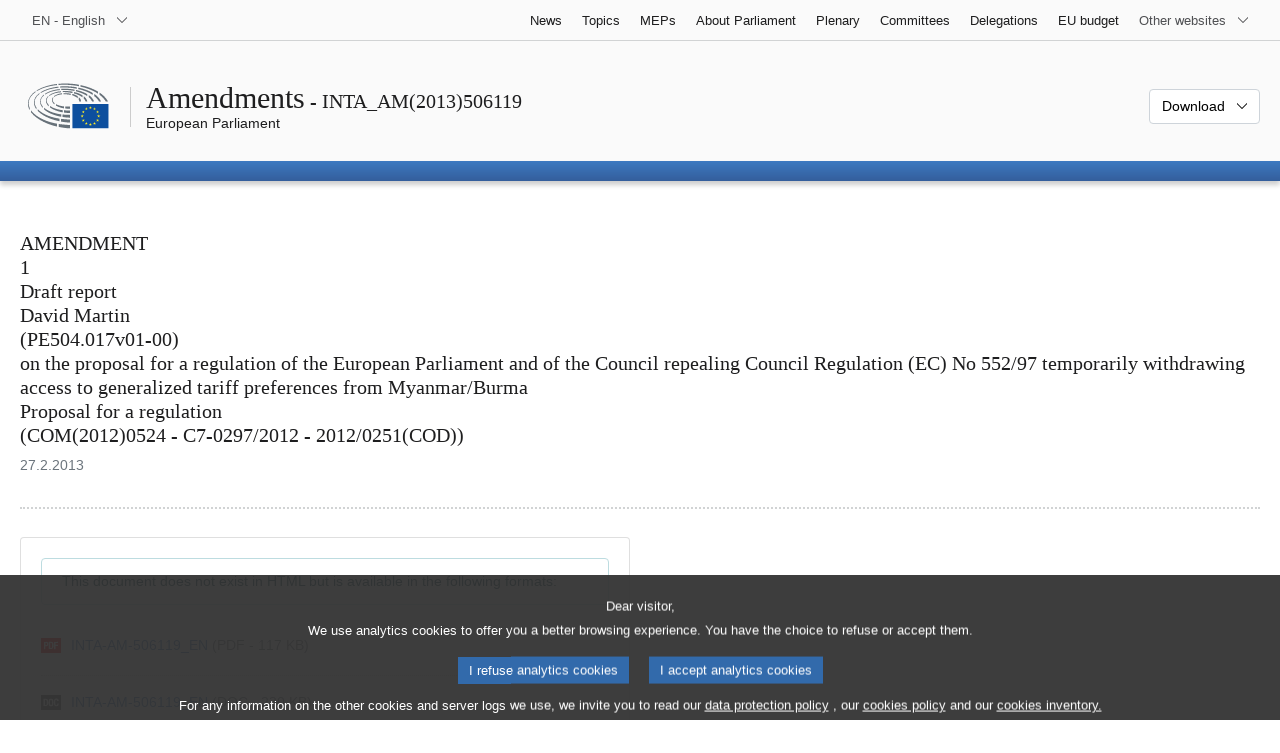

--- FILE ---
content_type: text/html; charset=UTF-8
request_url: https://www.europarl.europa.eu/doceo/document/INTA-AM-506119_EN.html
body_size: 1862
content:
<!DOCTYPE html>
<html lang="en">
<head>
    <meta charset="utf-8">
    <meta name="viewport" content="width=device-width, initial-scale=1">
    <title></title>
    <style>
        body {
            font-family: "Arial";
        }
    </style>
    <script type="text/javascript">
    window.awsWafCookieDomainList = [];
    window.gokuProps = {
"key":"AQIDAHjcYu/GjX+QlghicBgQ/7bFaQZ+m5FKCMDnO+vTbNg96AHzOpaJdCT16BNTHHOlBrRcAAAAfjB8BgkqhkiG9w0BBwagbzBtAgEAMGgGCSqGSIb3DQEHATAeBglghkgBZQMEAS4wEQQME93hLjFno3N6GTj9AgEQgDt/iV7X9Hdzof9EfVmH2hm5ve21Uzi52f21MPofygpjydkfDxvTMDpVtHV/BR549NavJWgn0JGR+3yffA==",
          "iv":"D549EQHRWgAABZO8",
          "context":"CgbdBka5hAreRlKebVRpmZ9Up5k9QtUFh7QWXrf4nvGaVKpjcNERUyimVs4/W/BH+HKDiyCqoL6Egv90jAi7OIWphxqnRLZOWrN8C3bLjTcnehcVOI7KY/E1mWP+7XZKleWOasQ7C0Fq7XtzaJ0gDMDKGkHcruGAizEDyDEbRyslsMYEOgIIj7I+FoSwVYGJ++nB8NioGonD1/mdQVQ1v1cXzJXKozQqUHfK068rzknl3+6+mxOEPUxhfG6LtPchp0tHOXvAW+Uc2mqoDKVecF//5lMsPJW5q4146icIRJApi79RemxhHZJAYXQZzfpUnPuf29GxSHbnJog7HBrGpD4ZHOpayAcp4jRCGYlKPj/qdX1aBB9PiEQswq0GlFj1ED/RKmETuCzEsrGeJo84/WO2"
};
    </script>
    <script src="https://e3c1b12827d4.5ce583ec.us-east-2.token.awswaf.com/e3c1b12827d4/d7f65e927fcd/f9998b2f6105/challenge.js"></script>
</head>
<body>
    <div id="challenge-container"></div>
    <script type="text/javascript">
        AwsWafIntegration.saveReferrer();
        AwsWafIntegration.checkForceRefresh().then((forceRefresh) => {
            if (forceRefresh) {
                AwsWafIntegration.forceRefreshToken().then(() => {
                    window.location.reload(true);
                });
            } else {
                AwsWafIntegration.getToken().then(() => {
                    window.location.reload(true);
                });
            }
        });
    </script>
    <noscript>
        <h1>JavaScript is disabled</h1>
        In order to continue, we need to verify that you're not a robot.
        This requires JavaScript. Enable JavaScript and then reload the page.
    </noscript>
</body>
</html>

--- FILE ---
content_type: text/html;charset=UTF-8
request_url: https://www.europarl.europa.eu/doceo/document/INTA-AM-506119_EN.html
body_size: 3876
content:
<!doctype html>
<html xmlns="http://www.w3.org/1999/xhtml" lang="en"><head><meta http-equiv="Content-Type" content="text/html; charset=UTF-8" /><meta name="title" content="AMENDMENTS 1 - Draft report on the proposal for a regulation of the European Parliament and of the Council repealing Council Regulation (EC) No 552/97 temporarily withdrawing access to generalized tariff preferences from Myanmar/Burma | INTA_AM(2013)506119 | European Parliament" /><meta http-equiv="Content-Language" content="en" /><meta name="language" content="en" /><meta name="robots" content="noindex, follow, noodp, noydir, notranslate" /><meta name="copyright" content="© European Union, 2013 - Source: European Parliament" /><meta name="available" content="27-02-2013" /><meta property="og:title" content="AMENDMENTS 1 - Draft report on the proposal for a regulation of the European Parliament and of the Council repealing Council Regulation (EC) No 552/97 temporarily withdrawing access to generalized tariff preferences from Myanmar/Burma | INTA_AM(2013)506119 | European Parliament" /><meta property="og:image" content="https://www.europarl.europa.eu/website/common/img/icon/sharelogo_facebook.jpg" /><meta name="viewport" content="width=device-width, initial-scale=1, shrink-to-fit=no" /><meta name="description" content="AMENDMENT 1 Draft report David Martin (PE504.017v01-00) on the proposal for a regulation of the European Parliament and of the Council repealing Council Regulation (EC) No 552/97 temporarily withdrawing access to generalized tariff preferences from Myanmar/Burma Proposal for a regulation (COM(2012)0524 - C7-0297/2012 - 2012/0251(COD))" /><meta name="author" content="David MARTIN" /><link rel="canonical" href="https://www.europarl.europa.eu/doceo/document/INTA-AM-506119_EN.html" /><link rel="icon" href="/commonFrontResources/evostrap/7.0.0/lib/dist/assets/img/favicon.ico" /><title>AMENDMENTS 1 - Draft report on the proposal for a regulation of the European Parliament and of the Council repealing Council Regulation (EC) No 552/97 temporarily withdrawing access to generalized tariff preferences from Myanmar/Burma | INTA_AM(2013)506119 | European Parliament</title><link href="/commonFrontResources/evostrap/7.0.0/lib/dist/css/evostrap.css" rel="stylesheet" /><link href="/commonFrontResources/evostrap-doceo/2.0.0/dist/css/doceo.css" rel="stylesheet" /><!--ATI analytics script--><script type="text/javascript" data-tracker-name="ATInternet" defer data-value="/website/webanalytics/ati-doceo.js" src="//www.europarl.europa.eu/website/privacy-policy/privacy-policy.js" ></script></head><body><header class="es_header"><nav class="es_wai-access" aria-label="Navigation accessible"><ul><li><a href="#website-body" class="es_smooth-scroll"><span class="btn btn-primary">Access to page content (press "Enter")</span></a></li><li><a href="#languageSelector" class="es_smooth-scroll"><span class="btn btn-primary">Direct access to language menu (press "Enter")</span></a></li></ul></nav><div class="es_header-top border-bottom mb-3 mb-xl-4 a-i"><div class="container-fluid"><div class="row no-gutters"><div class="col-auto"><div class="es_header-language-selector"><div class="es_dropdown"><button class="es_dropdown-btn" type="button" data-toggle="dropdown" id="languageSelector" aria-expanded="false" aria-controls="languageSelectorDropdownContent"><span class="es_dropdown-label">EN - English</span><span class="es_dropdown-icon"><svg aria-hidden="true" class="es_icon es_icon-arrow" data-show-expanded="false"><use href="#es_icon-arrow"></use></svg><svg aria-hidden="true" class="es_icon es_icon-arrow es_icon-flip-y text-primary" data-show-expanded="true"><use href="#es_icon-arrow"></use></svg></span></button><div class="dropdown-menu" id="languageSelectorDropdownContent"><div class="border border-light"><div><ul class="es_topbar-list list-unstyled">
            <li class="t-x-block"><a class="es_dropdown-item" href="/doceo/document/INTA-AM-506119_BG.html" lang="bg"><span class="t-item">BG - български</span></a></li>
            <li class="t-x-block"><a class="es_dropdown-item" href="/doceo/document/INTA-AM-506119_ES.html" lang="es"><span class="t-item">ES - español</span></a></li>
            <li class="t-x-block"><a class="es_dropdown-item" href="/doceo/document/INTA-AM-506119_CS.html" lang="cs"><span class="t-item">CS - čeština</span></a></li>
            <li class="t-x-block"><a class="es_dropdown-item" href="/doceo/document/INTA-AM-506119_DA.html" lang="da"><span class="t-item">DA - dansk</span></a></li>
            <li class="t-x-block"><a class="es_dropdown-item" href="/doceo/document/INTA-AM-506119_DE.html" lang="de"><span class="t-item">DE - Deutsch</span></a></li>
            <li class="t-x-block"><a class="es_dropdown-item" href="/doceo/document/INTA-AM-506119_ET.html" lang="et"><span class="t-item">ET - eesti keel</span></a></li>
            <li class="t-x-block"><a class="es_dropdown-item" href="/doceo/document/INTA-AM-506119_EL.html" lang="el"><span class="t-item">EL - ελληνικά</span></a></li>
            <li class="t-x-block" data-selected="true"><a class="es_dropdown-item" href="/doceo/document/INTA-AM-506119_EN.html" lang="en"><span class="t-item">EN - English</span></a></li>
            <li class="t-x-block"><a class="es_dropdown-item" href="/doceo/document/INTA-AM-506119_FR.html" lang="fr"><span class="t-item">FR - français</span></a></li>
            <li aria-hidden="true"><span class="text-muted">GA - Gaeilge</span></li>
            <li aria-hidden="true"><span class="text-muted">HR - hrvatski</span></li>
            <li class="t-x-block"><a class="es_dropdown-item" href="/doceo/document/INTA-AM-506119_IT.html" lang="it"><span class="t-item">IT - italiano</span></a></li>
            <li class="t-x-block"><a class="es_dropdown-item" href="/doceo/document/INTA-AM-506119_LV.html" lang="lv"><span class="t-item">LV - latviešu valoda</span></a></li>
            <li class="t-x-block"><a class="es_dropdown-item" href="/doceo/document/INTA-AM-506119_LT.html" lang="lt"><span class="t-item">LT - lietuvių kalba</span></a></li>
            <li class="t-x-block"><a class="es_dropdown-item" href="/doceo/document/INTA-AM-506119_HU.html" lang="hu"><span class="t-item">HU - magyar</span></a></li>
            <li class="t-x-block"><a class="es_dropdown-item" href="/doceo/document/INTA-AM-506119_MT.html" lang="mt"><span class="t-item">MT - Malti</span></a></li>
            <li class="t-x-block"><a class="es_dropdown-item" href="/doceo/document/INTA-AM-506119_NL.html" lang="nl"><span class="t-item">NL - Nederlands</span></a></li>
            <li class="t-x-block"><a class="es_dropdown-item" href="/doceo/document/INTA-AM-506119_PL.html" lang="pl"><span class="t-item">PL - polski</span></a></li>
            <li class="t-x-block"><a class="es_dropdown-item" href="/doceo/document/INTA-AM-506119_PT.html" lang="pt"><span class="t-item">PT - português</span></a></li>
            <li class="t-x-block"><a class="es_dropdown-item" href="/doceo/document/INTA-AM-506119_RO.html" lang="ro"><span class="t-item">RO - română</span></a></li>
            <li class="t-x-block"><a class="es_dropdown-item" href="/doceo/document/INTA-AM-506119_SK.html" lang="sk"><span class="t-item">SK - slovenčina</span></a></li>
            <li class="t-x-block"><a class="es_dropdown-item" href="/doceo/document/INTA-AM-506119_SL.html" lang="sl"><span class="t-item">SL - slovenščina</span></a></li>
            <li class="t-x-block"><a class="es_dropdown-item" href="/doceo/document/INTA-AM-506119_FI.html" lang="fi"><span class="t-item">FI - suomi</span></a></li>
            <li class="t-x-block"><a class="es_dropdown-item" href="/doceo/document/INTA-AM-506119_SV.html" lang="sv"><span class="t-item">SV - svenska</span></a></li>
        </ul></div></div></div></div></div></div><div class="col"><nav class="es_header-other-websites d-flex justify-content-end align-items-center" aria-label="Other websites"><ul class="d-flex list-unstyled"><li class="d-none d-xl-block"><a class="d-xl-flex px-1 align-items-center t-y-block" href="/news/en"><span class="t-item">News</span></a></li><li class="d-none d-xl-block"><a class="d-xl-flex px-1 align-items-center t-y-block" href="/topics/en"><span class="t-item">Topics</span></a></li><li class="d-none d-xl-block"><a class="d-xl-flex px-1 align-items-center t-y-block" href="/meps/en"><span class="t-item">MEPs</span></a></li><li class="d-none d-xl-block"><a class="d-xl-flex px-1 align-items-center t-y-block" href="/about-parliament/en"><span class="t-item">About Parliament</span></a></li><li class="d-none d-xl-block"><a class="d-xl-flex px-1 align-items-center t-y-block" href="/plenary/en"><span class="t-item">Plenary</span></a></li><li class="d-none d-xl-block"><a class="d-xl-flex px-1 align-items-center t-y-block" href="/committees/en"><span class="t-item">Committees</span></a></li><li class="d-none d-xl-block"><a class="d-xl-flex px-1 align-items-center t-y-block" href="/delegations/en"><span class="t-item">Delegations</span></a></li><li class="d-none d-xl-block"><a class="d-xl-flex px-1 align-items-center t-y-block" href="https://eubudget.europarl.europa.eu/en"><span class="t-item">EU budget</span></a></li><li class="es_dropdown"><button class="es_dropdown-btn d-xl-flex pl-1 align-items-center t-y-block flex-nowrap" type="button" data-toggle="dropdown" aria-expanded="false" aria-controls="otherWebsiteSubmenu" aria-label="More other websites"><span class="es_dropdown-label"><span class="d-none d-xl-inline">Other websites</span><span class="d-xl-none">View other websites</span></span><span class="es_dropdown-icon"><svg aria-hidden="true" class="es_icon es_icon-arrow" data-show-expanded="false"><use href="#es_icon-arrow"></use></svg><svg aria-hidden="true" class="es_icon es_icon-arrow es_icon-flip-y text-primary" data-show-expanded="true"><use href="#es_icon-arrow"></use></svg></span></button><div id="otherWebsiteSubmenu" class="dropdown-menu"><ul class="es_header-other-websites-submenu list-unstyled es_dropdown-menu"><li class="d-xl-none t-x-block"><a class="es_dropdown-item" href="/news/en"><span class="t-item">News</span></a></li><li class="d-xl-none t-x-block"><a class="es_dropdown-item" href="/topics/en"><span class="t-item">Topics</span></a></li><li class="d-xl-none t-x-block"><a class="es_dropdown-item" href="/meps/en"><span class="t-item">MEPs</span></a></li><li class="d-xl-none t-x-block"><a class="es_dropdown-item" href="/about-parliament/en"><span class="t-item">About Parliament</span></a></li><li class="d-xl-none t-x-block"><a class="es_dropdown-item" href="/plenary/en"><span class="t-item">Plenary</span></a></li><li class="d-xl-none t-x-block"><a class="es_dropdown-item" href="/committees/en"><span class="t-item">Committees</span></a></li><li class="d-xl-none t-x-block"><a class="es_dropdown-item" href="/delegations/en"><span class="t-item">Delegations</span></a></li><li class="t-x-block"><a class="es_dropdown-item" href="https://multimedia.europarl.europa.eu/en"><span class="t-item">Multimedia Centre</span></a></li><li class="t-x-block"><a class="es_dropdown-item" href="/the-president/en/"><span class="t-item">Presidency</span></a></li><li class="t-x-block"><a class="es_dropdown-item" href="/the-secretary-general/en"><span class="t-item">Secretariat-general</span></a></li><li class="t-x-block"><a class="es_dropdown-item" href="https://elections.europa.eu/en"><span class="t-item">Elections</span></a></li><li class="t-x-block"><a class="es_dropdown-item" href="/thinktank/en"><span class="t-item">Think tank</span></a></li><li class="t-x-block"><a class="es_dropdown-item" href="https://www.epnewshub.eu/"><span class="t-item">EP Newshub</span></a></li><li class="t-x-block"><a class="es_dropdown-item" href="/atyourservice/en"><span class="t-item">At your service</span></a></li><li class="t-x-block"><a class="es_dropdown-item" href="/visiting/en"><span class="t-item">Visits</span></a></li><li class="t-x-block"><a class="es_dropdown-item" href="https://oeil.secure.europarl.europa.eu/oeil/en"><span class="t-item">Legislative Observatory</span></a></li><li class="t-x-block"><a class="es_dropdown-item" href="/legislative-train"><span class="t-item">Legislative train</span></a></li><li class="t-x-block"><a class="es_dropdown-item" href="/contracts-and-grants/en/"><span class="t-item">Contracts and Grants</span></a></li><li class="t-x-block"><a class="es_dropdown-item" href="/RegistreWeb/home/welcome.htm?language=EN"><span class="t-item">Register</span></a></li><li class="t-x-block"><a class="es_dropdown-item" href="https://data.europarl.europa.eu/en/home"><span class="t-item">Open Data Portal</span></a></li><li class="t-x-block"><a class="es_dropdown-item" href="https://liaison-offices.europarl.europa.eu/en"><span class="t-item">Liaison offices</span></a></li></ul></div></li></ul></nav></div></div></div></div><div class="es_header-middle mb-3"><div class="container-fluid"><div class="row"><div class="col-12 col-md"><div class="es_header-website-title a-i"><div class="es_header-website-title-main"><span class="d-none d-md-inline"><span class="text-break">Amendments</span><span class="es_title-h3 text-nowrap"> - INTA_AM(2013)506119</span></span><span class="d-md-none"><span class="text-break">Amendments</span><br /><span class="es_title-h3 text-nowrap">INTA_AM(2013)506119</span></span></div><div class="es_header-website-title-sub"><a class="t-x-block" href="/portal/en" title="Go back to the Europarl portal"><span class="t-item">European Parliament</span></a></div></div></div><div class="col-md-auto d-block d-sm-flex justify-content-md-end justify-content-center align-items-center doceo_header-download-container"><div class="es_dropdown mt-2 mt-md-0"><button class="es_dropdown-btn" type="button" data-toggle="dropdown" aria-expanded="false" id="documentDownloadDropdownButton" aria-controls="documentDownloadDropdownContent"><span class="es_dropdown-label">Download</span><span class="es_dropdown-icon"><svg aria-hidden="true" class="es_icon es_icon-arrow" data-show-expanded="false"><use href="#es_icon-arrow"></use></svg><svg aria-hidden="true" class="es_icon es_icon-arrow es_icon-flip-y" data-show-expanded="true"><use href="#es_icon-arrow"></use></svg></span></button><div class="dropdown-menu" id="documentDownloadDropdownContent" aria-labelledby="documentDownloadDropdownButton"><div class="es_links-list"><ul style="max-height:250px; overflow:auto; min-width:auto; overflow-x: hidden; padding-top:4px; padding-bottom:4px; padding-left:4px;padding-right:20px"><li><a class="es_dropdown-item" href="/doceo/document/INTA-AM-506119_EN.pdf"><svg aria-hidden="true" class="es_icon es_icon-pdf mr-1"><use href="#es_icon-pdf"></use></svg><span class="text-nowrap t-x">INTA-AM-506119_EN <span class="text-muted">(PDF - 117 KB)</span></span></a></li><li><a class="es_dropdown-item" href="/doceo/document/INTA-AM-506119_EN.doc"><svg aria-hidden="true" class="es_icon es_icon-doc mr-1"><use href="#es_icon-doc"></use></svg><span class="text-nowrap t-x">INTA-AM-506119_EN <span class="text-muted">(DOC - 230 KB)</span></span></a></li></ul></div></div></div></div></div></div></div>
<div class="es_header-bottom">
<div class="es_header-menu-container es_header-menu-container-small">
<div class="container-fluid">
<div class="es_header-menu">
<div class="es_header-menu-top row align-items-center">
<div class="col d-md-none d-flex align-items-center"><svg aria-hidden="true" class="es_icon es_icon-ep-logo-w es_header-menu-top-logo"><use href="#es_icon-ep-logo-w"></use></svg></div><span class="es_header-menu-top-title offset-3 col-6 text-center d-none d-md-block" aria-hidden="true"><span>European Parliament</span></span><div class="es_header-menu-top-controls col-auto col-md-3 text-right"></div></div></div></div></div></div></header><main id="website-body"><div class="container"><div class="breadcrumb"></div></div><div class="container-fluid"><div class="mb-3"><h1 class="es_title-h3">AMENDMENT<br />1<br />Draft report<br />David Martin<br />(PE504.017v01-00)<br />on the proposal for a regulation of the European Parliament and of the Council repealing Council Regulation (EC) No 552/97 temporarily withdrawing access to generalized tariff preferences from Myanmar/Burma<br />Proposal for a regulation<br />(COM(2012)0524 - C7-0297/2012 - 2012/0251(COD))</h1><p class="m-lg-0"><span class="text-muted">27.2.2013</span></p></div><div class="separator separator-dotted separator-2x my-3"></div><div class="row"><div class="col-12 col-lg-6"><div class="card mb-3"><div class="card-body"><p class="bg-white alert alert-info mb-3">This document does not exist in HTML but is available in the following formats:</p><div class="es_links-list"><ul><li><a href="/doceo/document/INTA-AM-506119_EN.pdf" aria-label="pdf"><svg aria-hidden="true" class="es_icon es_icon-pdf mr-1"><use href="#es_icon-pdf"></use></svg><span class="t-x">INTA-AM-506119_EN <span class="d-block d-sm-inline text-muted">(PDF - 117 KB)</span></span></a></li><li><a href="/doceo/document/INTA-AM-506119_EN.doc" aria-label="doc"><svg aria-hidden="true" class="es_icon es_icon-doc mr-1"><use href="#es_icon-doc"></use></svg><span class="t-x">INTA-AM-506119_EN <span class="d-block d-sm-inline text-muted">(DOC - 230 KB)</span></span></a></li></ul></div></div></div></div></div></div><div class="container-fluid"><div class="separator separator-dotted my-2"></div><div class="d-block d-sm-flex justify-content-between small mb-3"><span class="text-muted"></span><div><span><a href="/legal-notice/en">Legal notice</a> - <a href="/privacy-policy/en">Privacy policy</a></span></div></div></div></main><script id="evostrap" type="module" src="/commonFrontResources/evostrap/7.0.0/lib/dist/js/evostrap.js"></script><script src="/commonFrontResources/evostrap-doceo/2.0.0/dist/js/doceo.js"></script></body></html>